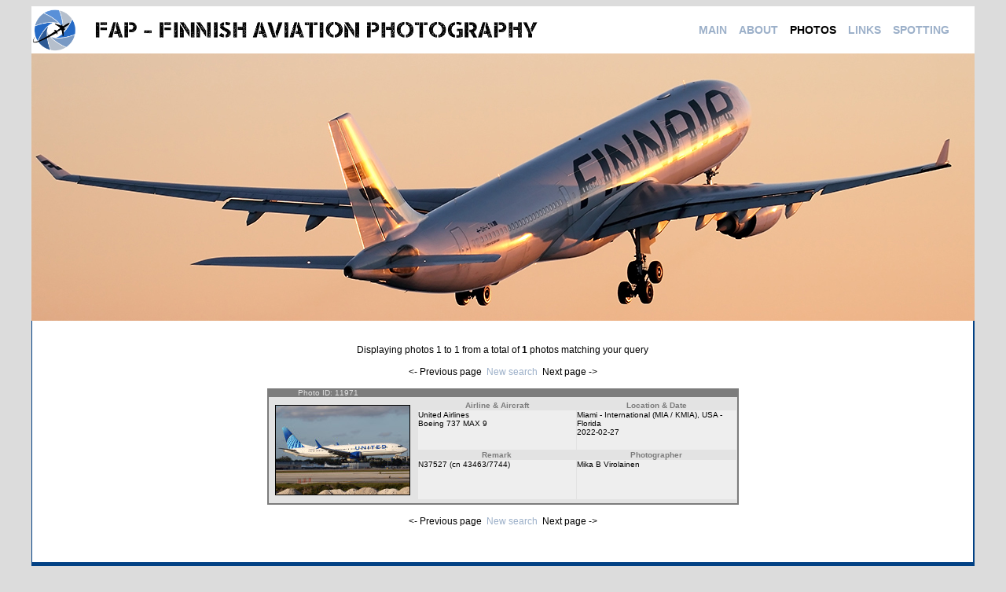

--- FILE ---
content_type: text/html; charset=UTF-8
request_url: http://fap.fi/index.php?location=photos&search=link&keyrange=registration&keywords=N37527
body_size: 1841
content:
 

<!DOCTYPE html PUBLIC "-//W3C//DTD HTML 4.01 Transitional//EN">
<meta http-equiv="Content-Type" content="text/html; charset=UTF-8" />
<html>
 <head><title>FAP - Finnish Aviation Photography</title>
 <link href="style.css" rel="stylesheet" type="text/css">
 <!-- Global site tag (gtag.js) - Google Analytics -->
<script async src="https://www.googletagmanager.com/gtag/js?id=UA-155302973-1"></script>
<script>
  window.dataLayer = window.dataLayer || [];
  function gtag(){dataLayer.push(arguments);}
  gtag('js', new Date());

  gtag('config', 'UA-155302973-1');
</script>
 </head>
 <body bgcolor="#dcdcdc">
   <center>
  <table width="1200" border="0" cellspacing="0" cellpadding="0">
   <tr>
	<td>
	 <table width="1200" border="0" cellspacing="0" cellpadding="0" height="249">


 <tr>
	   <td height="60" bgcolor="#FFFFFF">
	    <table border="0" cellspacing="0" cellpadding="0">
	     <tr>
<td><img src="images/logo.png" height="60"></td><td><img src="images/teksti.png" height="60"></td>

	      <td width="180">&nbsp;</td>
	      	      <td class="main_menu_new"><a href="index.php?location=main">MAIN</a></td>
	      
	      <td width="15">&nbsp;</td>
	      		  <td class="main_menu_new"><a href="index.php?location=about">ABOUT</a></td>
	      
	      <td width="15">&nbsp;</td>
		  		  <td class="main_menu_selected_new"><a href="index.php?location=photos">PHOTOS</a></td>
		  
	      <td width="15">&nbsp;</td>
		  		  <td class="main_menu_new"><a href="index.php?location=links">LINKS</a></td>
	      
	      <td width="15">&nbsp;</td>
		  		  <td class="main_menu_new"><a href="index.php?location=spotting">SPOTTING</a></td>
	      	     </tr>

<!--

	     <tr>
<td></td><td></td>
	      <td width="15">&nbsp;</td>
	      	      <td>&nbsp;</td>
	      
	      <td width="15">&nbsp;</td>
	      		  <td>&nbsp;</td>
	      
          <td width="15">&nbsp;</td>
	      		  <td><center><img src="images/arrow_musta.gif" alt="" width="7" height="4"></center></td>
		  
          <td width="15">&nbsp;</td>
	      		  <td>&nbsp;</td>
	      
          <td width="15">&nbsp;</td>
	      		  <td>&nbsp;</td>
	      	     </tr>
-->
	    </table>
	   </td>
	  </tr>


	  <tr>
	   <td height="340" bgcolor="#024184"><img src="images/main_16.jpg" alt="" width="1200" height="340" border="0"></td>
	  </tr>
	 	 </table>
	 <table width="1200" border="0" cellspacing="0" cellpadding="0" bgcolor="white">
	  <tr>
	   <td bgcolor="#024184" width="1" height="307"></td>

	   

       
	   	   	   <td width="798" height="227">
	   	   	   <center>
	   	   	   <font class="navi">
	   	   	   Displaying photos 1 to 1 from a total of <b>1</b> photos matching your query<br><br>
	   	       	   	       &#60;- Previous page
	   	       
	   	       &nbsp;<a href="index.php?location=photos">New search</a>&nbsp;

	   	       	   	        Next page -&#62;
	   	       	   	       </font>
	   	       <br><br>
	   	   	    <table cellspacing="0" cellpadding="0" border="0">
	   	   	     <tr>
	   	   	      <td width="600">
	                 	                <table cellspacing="0" cellpadding="0" border="0">
	                 <tr>
	                  <td bgcolor="#7c7c7c"><font color="#e3e3e3" size="1">&nbsp;&nbsp;&nbsp;&nbsp;&nbsp;&nbsp;&nbsp;&nbsp;&nbsp;&nbsp;&nbsp;&nbsp;&nbsp;Photo ID: 11971</font>
	                  </td>
	                 </tr>
	                 <tr>
	                  <td bgcolor="#e3e3e3">

	                <table cellspacing="0" cellpadding="0" border="0">
	                <tr>
	                 <td width="2" bgcolor="#7c7c7c"><img src="images/empty.gif" width="2" height="1" border="0" alt=""></td>
	                 <td width="190"><center>
	                 <table cellspacing="0" cellpadding="0" border="0">
	                  <tr>
	                   <td><img src="images/empty.gif" width="1" height="10" border="0" alt=""></td>
	                  </tr>
	                  <tr>
	                   <td class="photo">
	   			        <a href="view_photo.php?id=11971" target="_blank">
	   			        <img src="thumbs/11971.jpg" alt="Click here to open large image!" border="1">
	   			       </td>
	   			      </tr>
	                  <tr>
	                   <td><img src="images/empty.gif" width="1" height="10" border="0" alt=""></td>
	                  </tr>
	   			     </table>
	   			   </a></center>
	   			  </td>
	   			  <td width="410">
			   <table cellspacing="1" cellpadding="0" border="0">
			    <tr>
			     <td width="205" class="photodesc3"><center>Airline & Aircraft</center></td>
			     <td width="205" class="photodesc3"><center>Location & Date</center></td>
			    </tr>
			    <tr>
			     <td width="205" height="50" valign="top" class="photodesc4"><a href="index.php?location=photos&search=link&airline=United Airlines">United Airlines</a><br><a href="index.php?location=photos&search=link&aircraft=Boeing 737 MAX 9">Boeing 737 MAX 9</a></td>
			     <td width="205" height="50" valign="top" class="photodesc4"><a href="index.php?location=photos&search=link&loc=Miami - International (MIA / KMIA)">Miami - International (MIA / KMIA)</a>, <a href="index.php?location=photos&search=link&loc=USA - Florida">USA - Florida</a><br><a href="index.php?location=photos&search=link&keyrange=date&keywords=2022-02-27">2022-02-27</a></td>
			    </tr>
			    <tr>
			     <td width="205" class="photodesc3"><center>Remark</center></td>
			     <td width="205" class="photodesc3"><center>Photographer</center></td>
			    </tr>
			    <tr>
			     <td width="205" height="50" valign="top" class="photodesc4"><a href="index.php?location=photos&search=link&keyrange=registration&keywords=N37527">N37527</a> (cn <a href="index.php?location=photos&search=link&keyrange=cn&keywords=43463/7744">43463/7744</a>) </td>
			     <td width="205" height="50" valign="top" class="photodesc4"><a href="index.php?location=photos&search=link&keyrange=photographer&keywords=Mika B Virolainen">Mika B Virolainen</a></td>
			    </tr>
			   </table>
	   			  </td>
	   			  <td width="2" bgcolor="#7c7c7c"><img src="images/empty.gif" width="2" height="1" border="0" alt=""></td>
	   			 </tr>
	   			 </table>
	   			 </td>
	   			 </tr>
	   			 <tr>
	   			  <td height="2" bgcolor="#7c7c7c"><img src="images/empty.gif" width="1" height="2" border="0" alt="">
	   			  </td>
	   			 </tr>
	   			 </table>
	   	          <br>
	               	                </tr>
	               </td>
	              </table>
	              	   	   	   <font class="navi">
				  	   	   	   				  	   	       &#60;- Previous page
				  	   	       
				  	   	       &nbsp;<a href="index.php?location=photos">New search</a>&nbsp;

				  	   	       				  	   	        Next page -&#62;
				  	   	       	   	       </font>
	   	       <br><br>
	              </center>
	   	   	   </td>
       
       

       


       
	   <td bgcolor="#024184" width="1" height="307"></td>
	  </tr>
	 </table>
	 <table width="1200" border="0" cellspacing="0" cellpadding="0" height="30">
	  <tr>
	   <td class="sub_footer" bgcolor="#024184">
		<center>
		 Webdesign &copy; 2004-2025 Janne Laukkonen, Jaakko Ypy&auml;<br>
		 Photos &copy; respective photographers
		</center>
	   </td>
	  </tr>
	 </table>
	</td>
   </tr>
  </table>
 </center>
</body>
</html>
